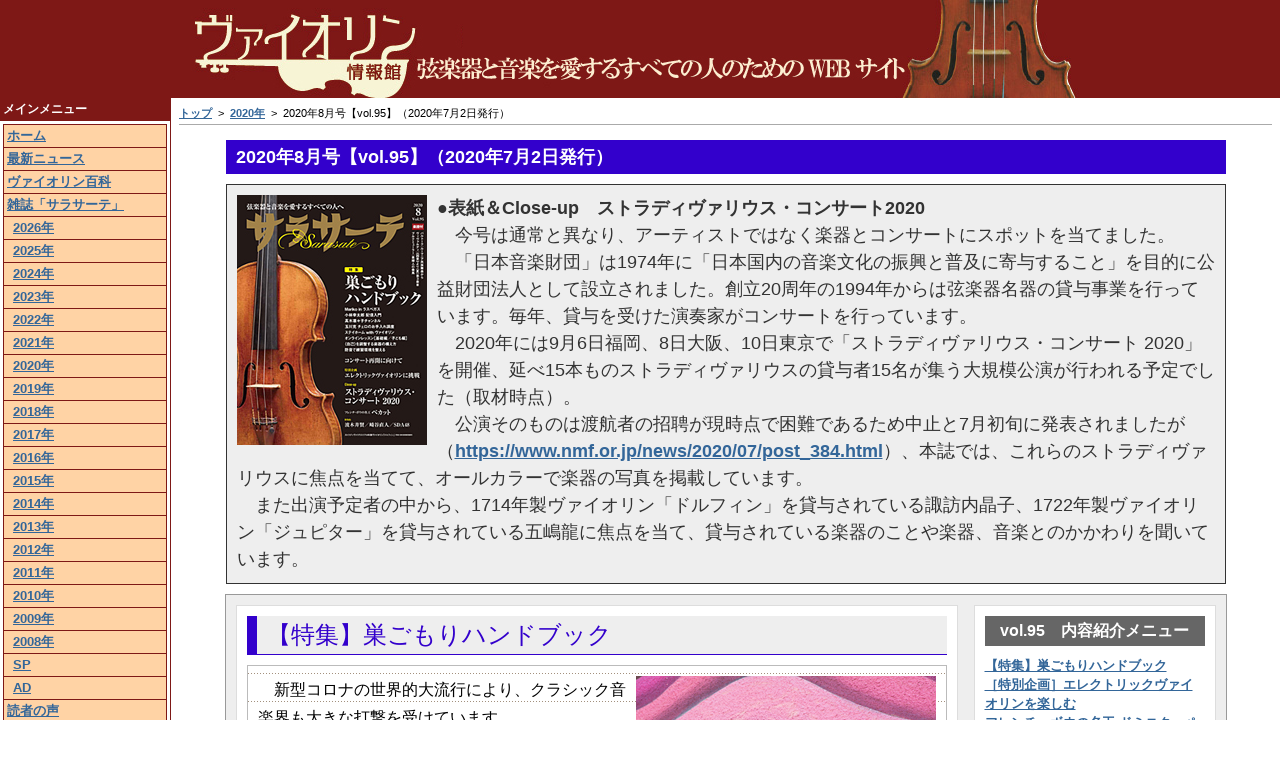

--- FILE ---
content_type: text/html; charset=EUC-JP
request_url: http://sarasate.me/modules/sarasate/index.php?content_id=78
body_size: 31352
content:
<!DOCTYPE html PUBLIC "-//W3C//DTD XHTML 1.0 Transitional//EN" "http://www.w3.org/TR/xhtml1/DTD/xhtml1-transitional.dtd">
<html xmlns="http://www.w3.org/1999/xhtml" xml:lang="ja" lang="ja">
<head>
<meta http-equiv="content-type" content="text/html; charset=EUC-JP" />
<meta http-equiv="content-language" content="ja" />
<meta name="robots" content="index,follow" />
<meta name="keywords" content="弦楽器,サラサーテ,バイオリン,ビオラ,チェロ,コントラバス,ヴァイオリン,弦,ヴィオラ,ダブルベース,オーケストラ,演奏会,演奏,アマチュア,コンサート,,,,,,,,,,,,,,,news, technology, headlines, xoops, xoop, nuke, myphpnuke, myphp-nuke, phpnuke, SE, geek, geeks, hacker, hackers, linux, software, download, downloads, free, community, mp3, forum, forums, bulletin, board, boards, bbs, php, survey, poll, polls, kernel, comment, comments, portal, odp, open, source, opensource, FreeSoftware, gnu, gpl, license, Unix, *nix, mysql, sql, database, databases, web site, weblog, guru, module, modules, theme, themes, cms, content management" />
<meta name="description" content="絃楽器を愛するすべての方のためのサイト
雑誌「サラサーテ」から生まれたサイト" />
<meta name="rating" content="general" />
<meta name="author" content="XOOPS Cube" />
<meta name="copyright" content="Copyright &copy; 2001-2006" />
<meta name="generator" content="XOOPS" />
<title>ヴァイオリン情報館 - 2020年8月号【vol.95】（2020年7月2日発行）</title>
<link href="https://sarasate.me/favicon.ico" rel="SHORTCUT ICON" />
<link rel="stylesheet" type="text/css" media="all" href="https://sarasate.me/xoops.css" />
<link rel="stylesheet" type="text/css" media="all" href="https://sarasate.me/themes/violin/style.css" />
<!-- RMV: added module header -->
<link rel="stylesheet" type="text/css" media="all" href="https://sarasate.me/modules/sarasate/index.php?page=main_css" />

<link rel="stylesheet" href="https://sarasate.me/img/65/style.css" type="text/css">


<script type="text/javascript">
<!--
//--></script><script type="text/javascript" src="https://sarasate.me/include/xoops.js"></script><script type="text/javascript"><!--
//-->
</script>


</head>
<body>

<!-- ヘッダ部分の定義 -->
<table cellspacing="0">
    <tr id="header">
      <td id="headerbanner"><img align="center" src="https://sarasate.me/themes/violin/violin_title.jpg" width="994" height="98" alt="" /></td>
    </tr>
  </table>
<!-- ヘッダ部分終わり -->

<table cellspacing="0">
    <tr>
	<!-- 左ブロック部分の定義 -->
      <td id="leftcolumn">
        				<div class="blockTitle">メインメニュー</div>
				<div class="blockContent"><table cellspacing="0">
  <tr>
    <td id="mainmenu">
      <a class="menuTop" href="https://sarasate.me/">ホーム</a>
      <a class="menuMain" href="https://sarasate.me/modules/news/">最新ニュース</a>
      <a class="menuMain" href="https://sarasate.me/modules/hyakka/">ヴァイオリン百科</a>
      <a class="menuMain" href="https://sarasate.me/modules/sarasate/">雑誌「サラサーテ」</a>
        <a class="menuSub" href="https://sarasate.me/modules/sarasate/index.php?cat_id=21">2026年</a>
        <a class="menuSub" href="https://sarasate.me/modules/sarasate/index.php?cat_id=20">2025年</a>
        <a class="menuSub" href="https://sarasate.me/modules/sarasate/index.php?cat_id=19">2024年</a>
        <a class="menuSub" href="https://sarasate.me/modules/sarasate/index.php?cat_id=17">2023年</a>
        <a class="menuSub" href="https://sarasate.me/modules/sarasate/index.php?cat_id=16">2022年</a>
        <a class="menuSub" href="https://sarasate.me/modules/sarasate/index.php?cat_id=14">2021年</a>
        <a class="menuSub" href="https://sarasate.me/modules/sarasate/index.php?cat_id=13">2020年</a>
        <a class="menuSub" href="https://sarasate.me/modules/sarasate/index.php?cat_id=12">2019年</a>
        <a class="menuSub" href="https://sarasate.me/modules/sarasate/index.php?cat_id=11">2018年</a>
        <a class="menuSub" href="https://sarasate.me/modules/sarasate/index.php?cat_id=10">2017年</a>
        <a class="menuSub" href="https://sarasate.me/modules/sarasate/index.php?cat_id=9">2016年</a>
        <a class="menuSub" href="https://sarasate.me/modules/sarasate/index.php?cat_id=8">2015年</a>
        <a class="menuSub" href="https://sarasate.me/modules/sarasate/index.php?cat_id=7">2014年</a>
        <a class="menuSub" href="https://sarasate.me/modules/sarasate/index.php?cat_id=6">2013年</a>
        <a class="menuSub" href="https://sarasate.me/modules/sarasate/index.php?cat_id=5">2012年</a>
        <a class="menuSub" href="https://sarasate.me/modules/sarasate/index.php?cat_id=4">2011年</a>
        <a class="menuSub" href="https://sarasate.me/modules/sarasate/index.php?cat_id=1">2010年</a>
        <a class="menuSub" href="https://sarasate.me/modules/sarasate/index.php?cat_id=2">2009年</a>
        <a class="menuSub" href="https://sarasate.me/modules/sarasate/index.php?cat_id=3">2008年</a>
        <a class="menuSub" href="https://sarasate.me/modules/sarasate/index.php?cat_id=15">SP</a>
        <a class="menuSub" href="https://sarasate.me/modules/sarasate/index.php?cat_id=18">AD</a>
      <a class="menuMain" href="https://sarasate.me/modules/voice/">読者の声</a>
      <a class="menuMain" href="https://sarasate.me/modules/staff_news/">スタッフニュース</a>
      <a class="menuMain" href="https://sarasate.me/modules/inquirysp/">演奏会情報(アマチュア)申込</a>
      <a class="menuMain" href="https://sarasate.me/modules/link/">リンク集</a>
      <a class="menuMain" href="https://sarasate.me/modules/staff_blog/">スタッフブログ</a>
      <a class="menuMain" href="https://sarasate.me/modules/subscribe/">定期購読</a>
      <a class="menuMain" href="https://sarasate.me/modules/contact/">各種お問い合わせ</a>
    </td>
  </tr>
</table></div>
        				<div class="blockTitle">関連リンク</div>
				<div class="blockContent"><table cellspacing="0">
  <tr>
    <td id="mainmenu">
      <!-- start module menu loop -->
                                    <a class="menuTop" href="https://www.facebook.com/pages/%E3%82%B5%E3%83%A9%E3%82%B5%E3%83%BC%E3%83%86-%E5%BC%A6%E6%A5%BD%E5%99%A8%E5%B0%82%E9%96%80%E8%AA%8C%E3%81%9B%E3%81%8D%E3%82%8C%E3%81%84%E7%A4%BE%E5%88%8A-Sarasate-MagazineSequireySA/247822868593410" target="_blank">サラサーテ公式Facebook</a>
                                                              <a class="menuMain" href="http://regen4spacejob.seesaa.net/" target="_blank">編集局長ブログ</a>
                                      <!-- end module menu loop -->
    </td>
  </tr>
</table></div>
        				<div class="blockTitle">ログイン</div>
				<div class="blockContent"><form action="https://sarasate.me/user.php" method="post" style="margin-top: 0px;">
    ユーザ名: <br />
    <input name="uname" id="legacy_xoopsform_block_uname" type="text" size="12" maxlength="25" value="" /><br />
    パスワード: <br />
    <input name="pass" id="legacy_xoopsform_block_pass" type="password" size="12" maxlength="32" /><br />
    <label><input name="rememberme" class="formButton" id="legacy_xoopsform_rememberme_On" type="checkbox" value="On" />IDとパスワードを記憶</label><br />
    <input type="hidden" name="xoops_redirect" value="/modules/sarasate/index.php?content_id=78" />
    <input name="op" id="legacy_xoopsform_block_op" type="hidden" value="login" />
    <input name="submit" id="legacy_xoopsform_block_submit" type="submit" value="ログイン" /><br />
</form>
<a href="https://sarasate.me/lostpass.php">パスワード紛失</a>
<br /><br />
</div>
              </td>
    <!-- 左ブロック終わり -->

      <td id="centercolumn">

        <!-- Display center blocks if any -->
                <!-- End display center blocks -->

        <div id="content">
          <div class="pico_container" id="sarasate_container">

<!-- breadcrumbs -->
<div class="pico_breadcrumbs">
	<a href="https://sarasate.me/modules/sarasate/index.php">トップ</a>
									&nbsp;&gt;&nbsp;
							<a href="https://sarasate.me/modules/sarasate/index.php?cat_id=13">2020年</a>
											&nbsp;&gt;&nbsp;
							2020年8月号【vol.95】（2020年7月2日発行）
						</div>




<!-- tags -->

<!-- content (body) -->
<a name="top_of_pico_body" id="top_of_pico_body"></a>
<div class="pico_body" id="sarasate_body">
<!-- ▼全体センタリング▼ -->
<div align="center">


<!-- ▼ページTOPタイトル部分▼ -->
<div id="top_wrap">
<div id="hashira_souron">2020年8月号【vol.95】（2020年7月2日発行）</div>
<div id="top_lead"><div class="img_left"><img src="http://sarasate.me/img/95/95_250.jpg" border="0" alt="サラサーテvol.95表紙" width="190" height="250"></div><b>●表紙＆Close-up　ストラディヴァリウス・コンサート2020</b><br>
　今号は通常と異なり、アーティストではなく楽器とコンサートにスポットを当てました。<br>
　「日本音楽財団」は1974年に「日本国内の音楽文化の振興と普及に寄与すること」を目的に公益財団法人として設立されました。創立20周年の1994年からは弦楽器名器の貸与事業を行っています。毎年、貸与を受けた演奏家がコンサートを行っています。<br>
　2020年には9月6日福岡、8日大阪、10日東京で「ストラディヴァリウス・コンサート 2020」を開催、延べ15本ものストラディヴァリウスの貸与者15名が集う大規模公演が行われる予定でした（取材時点）。<br>
　公演そのものは渡航者の招聘が現時点で困難であるため中止と7月初旬に発表されましたが（<a href="https://www.nmf.or.jp/news/2020/07/post_384.html" target="">https://www.nmf.or.jp/news/2020/07/post_384.html</a>）、本誌では、これらのストラディヴァリウスに焦点を当てて、オールカラーで楽器の写真を掲載しています。<br>
　また出演予定者の中から、1714年製ヴァイオリン「ドルフィン」を貸与されている諏訪内晶子、1722年製ヴァイオリン「ジュピター」を貸与されている五嶋龍に焦点を当て、貸与されている楽器のことや楽器、音楽とのかかわりを聞いています。
</div>
</div>
<!-- ▲ページTOPタイトル部分▲ -->



<!-- ▼左右分割エリア▼ -->
<div id="main_container">


<!-- ▼メインコンテンツ▼ -->
<div id="main_contents_wrap">

<div class="km" id="01">【特集】巣ごもりハンドブック</div>
<div class="bt"><div class="img_right"><img src="http://sarasate.me/img/95/95-02.jpg" border="0"><br><div class="caption" style=" width: 300px; margin-top: 5px;">ラスベガスを拠点に活躍するMariko＊チェリスト</div></div>　新型コロナの世界的大流行により、クラシック音楽界も大きな打撃を受けています。<br>
　6月後半から少しずつ動き始めてはいますが、2月以降のコンサートは軒並み中止。再開のめどの立たないものも多く、また学校、音楽教室でも対面のレッスンは自粛されています。<br>
　「緊急事態宣言」も解除され、徐々に日常への復帰に向けた動きが本格化してきたとはいえ、まだ新型コロナのワクチンや特効薬が開発されたわけでなく、「withコロナ」の新しい生活に人類は挑まなければなりません。<br>
　この特集では、巣ごもりの自粛生活を余儀なくされたこの期間、音楽家や音楽教師たちがどんな演奏活動や教育活動をしたか？ そしてその場合に自宅でどのように練習すればいいのか？ 第2波の懸念も冷めない今、巣ごもり音楽生活へのヒント・提案を特集します。<br>
　感染者数が世界一になってしまったアメリカ。ラスベカスからは、普段からネットを使って世界中とコンタクトを取りながら仕事をしている立奏チェリストの<b>Mariko</b>。ほぼロックダウンされたかの地でどんな活動を続けたのかスカイプで取材しました。<br>
</div>
<div class="bt"><div class="img_left"><img src="http://sarasate.me/img/95/95-03.jpg" border="0"><br><div class="caption" style=" width: 300px; margin-top: 5px;">ネットでは「くろうさ」の別名を持つアーティスト、<br>小林幸太郎＊チェリスト</div></div>　チェリストでチェロ編曲の現在第一人者とされる<b>小林幸太郎</b>の自宅の一部は自粛前からほとんどスタジオ化しています。彼には機材の説明から始まる「配信入門」を執筆してもらいました。<br>
<br>
　大学時代から動画をYouTubeにアップし始めた新進ヴァイオリニストの<b>髙木凜々子</b>。彼女が昨年11月からほぼ毎日アップし続けているのは若い人たちの視聴頻度の高いTikTokだそうです。<br>
<br>
　時間がある今だからこそと、<b>玉川克</b>が提案してくれたのは愛器チェロの「お手入れ講座」。弓のお手入れも必須です。<br>
<br>
　本誌連載でおなじみの先生方には、より具体的な自粛中の練習方法、オンラインレッスンの活用法を聞きました。<br>
<br>
　<b>森元志乃</b>の「ステイホームwithヴァイオリン」、<b>柏木真樹</b>「オンラインレッスンの上手な使い方」です。なかなかオンラインになじめない小さな子どものオンラインレッスンの受け方を具体的に説明してくれたのは<b>白瀬ゆり</b>。<br>
</div>
<div class="bt"><div class="img_right"><img src="http://sarasate.me/img/95/95-05.jpg" border="0"><br><div class="caption" style=" width: 300px; margin-top: 5px;">「しゃかいてききょり＝ソーシャルディスタンス」は感染防止に有効。ガイドラインに沿って演奏したり楽しんだり、練習も、しよう！　Illust by Shino Morimoto</div></div>　どうしてもなまりがち、故障もでやすい自粛中に、<br>
あらたに自分の楽器の構え方を見直そうというのは<br>
<b>志村寿一</b>の「メッサ・ディ・ヴォーチェ」。<br><br>
そして自宅で練習するには欠かせない「防音」のノウハウは、<br>
アマチュアチェリストで一級建築士でもある<b>田中渚</b>が教えてくれます。
</div>


<div style=" clear: both;"></div>

<div class="skm" id="02">［特別企画］エレクトリックヴァイオリンを楽しむ</div>
<div class="bt"><div class="img_left"><img src="http://sarasate.me/img/95/95-06.jpg" border="0"><br><div class="caption" style=" width: 300px; margin-top: 5px;">エレクトリックヴァイオリン、敷居は高くない！<br>この際、チャレンジしてみたい</div></div>　春そして初夏になり、世界＆日本各地でコンクール、音楽祭が花盛りです。今回は本誌記者が方々に飛びました。<br>
　エレクトリックヴァイオリンの人気が高まっています。音量が調整できるので練習に使うという具体的な目的を持つ人もいますが、アコースティックヴァイオリンより自由に演奏できる特徴を生かして、SNSに動画をアップするために使う人も少なくないようです。<br>
　5万円から11万円という値段も手ごろなエレクトリックヴァイオリンを６台紹介します。<br>
　そのルックスもアコースティックヴァイオリンにはない大きな魅力です。アンプの接続の仕方や、ヘッドフォンアンプ、エフェクターなどの使用についても楽器店さんにアドバイスしてもらいました。
</div>

<div style=" clear: both;"></div>

<div class="skm" id="03">フレンチ・ボウの名工 ドミニク・ペカット</div>
<div class="bt">　前号で紹介したトゥルテが“弓のストラディヴァリ”なら、“弓のグァルネリ”とも言われて並び称されるのが、ドミニク・ペカット（1810～1874）です。<br>
　美容師の仕事を12歳で始めた彼は、弦楽器に興味があって、生地ミルクールのニコラ・ヴィヨームのもとに弟子入りします。<br>
　その兄こそがパリで活躍するジャン・バティスタ・ヴィヨームでした。<br>
　パリに出たペカットは兄ヴィヨームのもとで急速に能力を上げます。後にフランソワ・リュポの工房に頻繁に出入りするようになり、ペカットはリュポの工房を引き継ぎますが、ヴィヨームとの関係はずっと良好でした。ペカットの弓は、完璧に計算されたトゥルテと違い、ひとつひとつ違う個性があります。
</div>

<div style=" clear: both;"></div>

<div class="skm" id="04">アーティストインタビュー</div>
<div class="bt">　オランダのロイヤル・コンセルトヘボウ管弦楽団のヴィオラ奏者として入団して35年。この11月に引退するのは<b>波木井賢</b>です。<br>
　東京藝大を卒業後、東京フィルを経てドイツ・ケルンに留学。1985年にコンセルトヘボウ管に入りました。ベルナルト・ハイティンクやオイゲン・ヨッフムら指揮者の思い出、作曲家ジェルジ・クルタークと波木井夫妻の交流の話などを聞きました。<br>
　自粛生活の中で、音楽家の社会とのかかわりを真剣に考え、向き合っていたのが、神奈川フィルハーモニー管弦楽団ソロコンサートマスターであり、ウェールズ弦楽四重奏団の第1ヴァイオリン奏者としても活躍する<b>﨑谷直人</b>です。<br>
<div class="img_center"><img src="http://sarasate.me/img/95/95-09.jpg" border="0"><br><div class="caption" style=" width: 600px; margin-top: 5px;">「神奈川フィルチャンネル」に登場して発信する﨑谷</div></div>
</div>
<div class="bt"><div class="img_right"><img src="http://sarasate.me/img/95/95-10.jpg" border="0"><br><div class="caption" style=" width: 300px; margin-top: 5px;">須田祥子＆飯田香＊ヴィオラ奏者</div></div>　公演中止になるまであまり活用されていなかった同オーケストラのYouTubeチャンネルを彼自身の提案で活性化し、また、「コンマスに質問」というヴァイオリンのお悩み相談の動画も配信しました。<br>
　新型コロナ流行をきっかけに10年先、20年先を見据えるようになったと話す彼にはこころざしが漲（みなぎ）っていました。<br>
<br>
　2013年に<b>須田祥子</b>の発案で結成されたヴィオラ集団SDA48。7年目にしてCDデビューを果たしました（6月3日発売）。収録4曲のうち、3曲の編曲を担当したメンバーの<b>飯田香</b>とともに、「世界で唯一」のヴィオラアンサンブルCD収録の裏話を、選曲や編曲の苦労を中心に、明かしてもらいました。
</div>

<div class="skm" id="05">特別記事「クレモナレポート, 2020春」</div>
　<div class="bt"><div class="img_left"><img src="http://sarasate.me/img/95/95-11.jpg" border="0"><br><div class="caption" style=" width: 300px; margin-top: 5px;">クレモナ在住のヴァイオリニスト横山令奈。<br>病院などでも数多くボランティアで演奏した</div></div>最もひどいといわれ3万人以上の犠牲者を出したイタリア。<br>
　さらにその“コロナ最前線”となったロンバルディア州・クレモナ市は、弦楽器関係者にとっては親しい街。<br>
　数々の報道には表れない現地で暮らし生活していた弦楽器製作家・音楽家たちのレポートでクレモナの2月～4月を綴る。<br>
・響いた祈りのヴァイオリン－－横山令奈（ヴァイオリニスト）<br>
<div class="img_right"><img src="http://sarasate.me/img/95/95-13.jpg" border="0"><br><div class="caption" style=" width: 300px; margin-top: 5px;">“最前線”だったクレモナ国立病院での1コ<br> &copy;ASST CREMONA</div></div>・厳しいロックダウンの日々－－菊田浩（弦楽器製作家）<br>
・クレモナ、医療機関の実情－－西村翔太郎（弦楽器製作家）<br>
・東京音楽大学が中目黒・代官山キャンパスをオープン。新校舎とそこで指導する器楽専攻教授（ヴァイオリン）木野雅之に聞いた。<br>
<div class="img_center"><img src="http://sarasate.me/img/95/95-12.jpg" border="0"><br><div class="caption" style=" width: 600px; margin-top: 5px;">ロックダウン中のクレモナ市内。閉店中のレストラン　photo by Hiroshi Kikuta</div></div>
</div>

<div style=" clear: both;"></div>


<div class="skm" id="06">特別記事「コンサート再開に向けて」</div>
<div class="bt">　自粛により100日以上も演奏の機会を奪われてきた演奏家たち。<br>
　オーケストラは、団体として存続の危機に見舞われている。そしてホールは？6月に入り急速に動き出したこれらをリアルタイムで追った。<br>
　①ミューザ川崎：with コロナでの演奏会開催に向けて。<br>
<div class="img_center"><img src="http://sarasate.me/img/95/95-14.jpg" border="0"><br><div class="caption" style=" width: 600px; margin-top: 5px;">“自粛”に沿ったミューザ川崎が、全国に率先して行った無観客演奏の配信（3月8日）。<br>刻々と視聴が増え、注目を集めた</div></div>
　②サントリーホール：ライヴ配信有料化と各オーケストラ定期演奏会の開始。CMGオンライン（前半）のレポートも掲載。<br>
<div class="img_center"><img src="http://sarasate.me/img/95/95-15.jpg" border="0"><br><div class="caption" style=" width: 600px; margin-top: 5px;">新型コロナ後、最初のホール公演となったサントリーホールの「とっておきアフタヌーン」。<br>無観客公演の有料配信（6月10日）で、演奏は広上淳一と日本フィルハーモニー交響楽団<br>ソーシャル・ディスタンスアンサンブルの21人だった　写真提供／サントリーホール</div></div>
　③東京都交響楽団－東京文化会館：日本版ガイドラインを探る専門家立ち合いの測定・試演会の2日間を追った。<br>
<div class="img_center"><img src="http://sarasate.me/img/95/95-16.jpg" border="0"><br><div class="caption" style=" width: 600px; margin-top: 5px;">都響－文化会館としての「オーケストラ演奏のガイドライン」を探るべく行われた6月11日・12日の試演会。<br>間隔を2m取った弦楽合奏の様子 &copy; Rikimaru Hotta</div></div>
　④日本フィルハーモニー交響楽団－杉並公会堂：最初の聴衆ありコンサート／弦楽四重奏と楽団＆公会堂のこれからをレポート。
</div>

<div style=" clear: both;"></div>


<div class="skm" id="07">★新連載★</div>
<div class="bt">
<b>宮田大の「チェロソナタ　聴かせどころ聴きどころ」</b><br>
　人気実力共に抜群のチェリスト宮田大がチェロソナタを解説する連載がスタート。<br>
　弾き方だけではなく、聴きどころも紹介していく。第1回はベートーヴェンの第3番第1楽章。<br>
<br>
<b>「がんばれ、オーケストラ!!」第1回</b><br>
　コロナの影響で窮地に立たされたオーケストラを応援する新連載。第1回はジャーナリストの池田卓夫が東京交響楽団を取り上げる。<br>
</div>

<div class="skm" id="10">★好評の連載★</div>
<div class="bt">
<b>●電気提琴事始　――私が如何に弾きこなしていったか――</b><br>
　ヴァイオリニストの牧山純子がエレクトリックヴァイオリンの魅力を綴るコラム。第2回は「音の特性を楽しむ」。<br>
<br>
<b>●コンサートマスター長原幸太のオーケストラスタディ</b><br>
ワーグナーの歌劇《マイスタージンガー》の序曲を取り上げる。<br>
<br>
<b>●岡本誠司「ベルリンからの手紙」</b><br>
　ベルリン・ハンス・アイスラー音楽大学に留学。アンティエ・ヴァイトハースのもとで学びながら、精力的に演奏活動を行っている岡本誠司の連載。<br>
　第9回は「巣ごもりの音楽活動で考えたこと」。<br>
<br>
<b>●田原綾子の「ヴィオラ武者修行」</b><br>
　東京音楽コンクールで優勝し、リサイタル室内楽でも活躍する若きヴィオリストの田原綾子。<br>
　パリ・エコールノルマル音楽院を経て、デトモルト音楽大学にてファイト・ヘルテンシュタインのもとで学んでいる。第9回は日本で過ごしたコロナ禍を綴る。<br>
<div class="img_center"><img src="http://sarasate.me/img/95/95-18.jpg" border="0"><br><div class="caption" style=" width: 600px; margin-top: 5px;">留学先のドイツから一時帰国中の日本でコロナ禍下に遭った田原綾子＊ヴィオラ奏者は、<br>仲間と組むラ・ルーチェ弦楽八重奏団でリモート演奏を配信</div></div>
</div>
<div class="bt">
<b>●柏木真樹「ヴァイオリン習得術革命 ～誤った常識を打ち破れ」</b><br>
　これまで当たり前に行ってきたヴァイオリンの練習方法に誤りはないか？ ヴァイオリン指導者の柏木真樹が、骨や筋肉などの身体の仕組みから、効果的な演奏方法を考察する。 今号は、「身体の変化に敏感になろう」。<br>
<br>
<b>★「音のある光景」My Scenery with My Sound</b><br>
<div class="img_right"><img src="http://sarasate.me/img/95/95-19.jpg" border="0"><br><div class="caption" style=" width: 300px; margin-top: 5px;">アコースティックデザインシステムが<br>チェリスト海野幹雄とコラボレーション<br>ウェッブ配信番組に場所・機材を提供する</div></div>　著名アーティストに登場いただき、日々の練習環境やレッスン室、日常の中からの音へのかかわりや発見などについて、音と人とのかかわりについて語っていく。<br>
<br>
　今回は「特別編」として、チェリスト海野幹雄とアコースティックデザインシステムとのコラボレーション企画についての記事。<br>
</div>
<div class="bt">
<b>●「低音ジャーナル」</b><br>
　第11回ヨハネス・マティス・シュベルガー国際コントラバスコンクールはコロナの影響で延期となった。それに代わり開催されることとなった「国際コントラバス“隔離”チャレンジ」を紹介する。<br>
<br>
<b>●グスタフのCDぶらり旅</b><br>
　今号取り上げるのは、レオン・ボッシュの新アルバム「21世紀のダブルベース」。<br>
<br>
<b>●加藤正幸の「BassQ→A！ HYPER弓付の極意」</b><br>
　サン＝サーンスの交響曲第3番《オルガン》を取り上げる。<br>
<br>
<b>●森武大和の「ウィーン コントラバシスト演奏日記」</b><br>
　オーストリア・ウィーン放送交響楽団での演奏家としての日々を語る。第10回は「コロナ禍下のウィーンで放送響のオシゴトは!?」。<br>
<br>
<b>●森元志乃の「ヴァイオリン基礎テクニック、リターンズ！・2」</b><br>
　「1回5分で上達する基礎練習」の章を経てスタートした「スケールを弾いてレベルアップする」。今号は「重音のスケール①」。<br>
<br>
<b>●白瀬ゆりの「音程をきたえる」</b><br>
　不安定な音程のその理由を探り、安定した音程を取るための練習を提案する。第8回は「音階を書く」。<br>
<br>
<b>●鈴木康浩の「ヴィオラのオーケストラスタディ」</b><br>
　読売日本交響楽団ソロ・ヴィオラ奏者、鈴木康浩による「ヴィオラのオーケストラスタディ」。<br>
　今号の課題はマーラーの交響曲第1番《巨人》第4楽章。<br>
<br>
<b>●黒川正三の「オーケストラの魅力と技術」</b><br>
　「チェリストのための基礎講座」の新シリーズ。<br>
　オーケストラを演奏するノウハウと、その楽しさについて語る。 第4回はドヴォルジャークの交響曲第8番を解説。<br>
<br>
<b>●長谷川陽子の「チェロを始めよう！」</b><br>
　今号は「特別編」。陽子先生が読者から寄せられた質問に答える。<br>
<br>
<b>●川畠成道の「レガート・コンチェルタンテ」</b><br>
　ヴァイオリニスト川畠成道が演奏活動の日々を綴るエッセイ。今号のテーマは「音楽を“聴く”こと??演奏会場にて」。<br>
<br>
<b>●老舗弦楽器専門店の工房から</b><br>
　弦楽器専門店の老舗・文京楽器。製作者としても評価の高い敏腕・堀悠基社長による連載。15回目は「弓の話」<br>
<br>
<b>●志村寿一の「身体と音楽との調和」</b><br>
　身体と楽器との良い関係について取り上げている。今号のテーマは「何もしない　動きを止め、ただ意識を向ける」。<br>
<br>
<b>●「遠藤紀代子の一筆エッセイ」</b><br>
　ヴァイオリニストで指導者の遠藤紀代子が、日々感じたことを綴る一筆エッセイ。 今号は、バーバーのヴァイオリン協奏曲作品14にまつわる話題。
</div>

<div style=" clear: both;"></div>


<div class="skm" id="11">★注目の記事★</div>
<div class="bt">
<b>●海外レポート／アムステルダム，デン・ハーグより</b><br>
　3月中旬から演奏会の規制などが始まったオランダから。注目されていたアムステルダム「マーラー・フェスティバル」の100年記念音楽祭が中止になりオンラインの音楽祭として開催。その他オランダの動きをレポートする。<br>
<div class="img_center"><img src="http://sarasate.me/img/95/95-20.jpg" border="0"><br><div class="caption" style=" width: 600px; margin-top: 5px;">オンラインで開催された室内楽フェスティバルに出演したネクサス弦楽四重奏団 &copy; Foppe Schut</div></div>
</div>
<div class="bt"><b>●カフェ・ドゥ・室内楽　室内楽の極意【44】</b><br>
　ベルリンを拠点に活躍するクァルテット・ベルリン－トウキョウは日独の4人によるグループ。コロナ禍下でどう過ごしたか、そして「ベートーヴェン年」を改めてスタートする。<br>
<div class="img_center"><img src="http://sarasate.me/img/95/95-21.jpg" border="0"><br><div class="caption" style=" width: 400px; margin-top: 5px;">クァルテット ベルリン・トウキョウの演奏風景</div></div></div>
<div class="bt"><b>●アマチュアオーケストラを訪ねて［特別編］</b> <br>
　コロナの影響で活動ができなくなったアマチュアオーケストラ。荻窪祝祭管弦楽団、新日本交響楽団、米子管弦楽団に2月から6月初旬までの状況を聞いた。<br>
<div class="img_center"><img src="http://sarasate.me/img/95/95-22.jpg" border="0"><br><div class="caption" style=" width: 600px; margin-top: 5px;">米子城址での『中海のうた』プロモーション動画撮影風景。<br>オーケストラは米子管弦楽団が担当した</div></div>
</div>


<div class="skm" id="13">読者プレゼント</div>
<div class="bt">
☆読者プレゼントも充実・満載です。<br>
<br>
★★『サラサーテ』95号、ぜひ、書店・楽器楽譜店でご覧ください。<br>
<a href="https://amzn.to/32JnZLJ" target="_blank">Amazon</a>または<a href="https://www.fujisan.co.jp/product/1281681540/new/" target="_blank">Fujisan.net</a>でもご購入できます。★★<br>
</div>
</div>
<!-- ▲メインコンテンツ▲ -->

<!-- ▼右サイドメニュー▼ -->
<div id="nav">
<div id="right_menu_title">vol.95　内容紹介メニュー</div>
<a href="#main_contents_wrap" target="_self">【特集】巣ごもりハンドブック</a><br>
<a href="#02">［特別企画］エレクトリックヴァイオリンを楽しむ</a><br>
<a href="#03">フレンチ・ボウの名工 ドミニク・ペカット</a><br>
<a href="#04">アーティストインタビュー</a><br>
<a href="#05">特別記事「クレモナレポート, 2020春」</a><br>
<a href="#06">特別記事「コンサート再開に向けて」</a><br>
<a href="#07">★新連載★</a><br>
<a href="#10">★好評の連載★</a><br>
<a href="#11">★注目の記事★</a><br>
<a href="#13">読者プレゼント</a><br>
</div>
<!-- ▲右サイドメニュー▲ -->

<div class="r_side">
<div class="r_menu_title">特集：巣ごもりハンドブック</div>
<img src="http://sarasate.me/img/95/95-04.jpg" border="0"><div class="caption" style=" width: 200px;">ヴァイオリニストの<br>「髙木凜々子チャンネル」は<br>人気のネットコンテンツ</div>
<br>
</div>


<div class="r_side">
<div class="r_menu_title">アーティストインタビュー</div>
<img src="http://sarasate.me/img/95/95-07.jpg" border="0"><div class="caption" style=" width: 200px;">ロイヤル・コンセルトヘボウ<br>管弦楽団で演奏する<br>波木井賢（ヴィオラ奏者）<br> &copy; RenskeVrolijk</div>
<br>
<img src="http://sarasate.me/img/95/95-08.jpg" border="0"><div class="caption" style=" width: 200px;">﨑谷直人＊ヴァイオリニスト</div>
</div>

<div class="r_side">
<div class="r_menu_title">好評の連載</div>
<img src="http://sarasate.me/img/95/95-17.jpg" border="0"><div class="caption" style=" width: 200px;">長原幸太＊ヴァイオリニスト<br>による「オーケストラスタディ」<br>今回はワーグナーの《ニュルンベルクのマイスタージンガー》序曲。<br>演奏法のワンポイントレッスンも誌上レッスン</div>
</div>






</div>
<!-- ▲左右分割エリア▲ -->






















</div>
<!-- ▲全体センタリング▲ -->
</div>

<!-- print icon -->
	<div class="pico_print_icon"><a href="https://sarasate.me/modules/sarasate/index.php?content_id=78&amp;page=print"><img src="https://sarasate.me/modules/sarasate/images/icon_print.gif" border="0" alt="プリンタ用画面" /></a></div>

<!-- tell a friend -->
	<div class="pico_tellafriend_icon"><a href="mailto:?subject=%83%94%83%40%83C%83I%83%8A%83%93%8F%EE%95%F1%8A%D9%82%C5%8C%A9%82%C2%82%AF%82%BD%8BL%8E%96&amp;body=%8B%BB%96%A1%90%5B%82%A2%8BL%8E%96%82%F0%8C%A9%82%C2%82%AF%82%DC%82%B5%82%BD%0A%8BL%8E%96%83%5E%83C%83g%83%8B%3A2020%94N8%8C%8E%8D%86%81yvol.95%81z%81i2020%94N7%8C%8E2%93%FA%94%AD%8Ds%81j%0Ahttps://sarasate.me/modules/sarasate/index.php%3Fcontent_id%3D78" target="_top"><img src="https://sarasate.me/modules/sarasate/images/icon_tellafriend.gif" border="0" alt="友達に伝える" /></a></div>

<!-- vote -->

<!-- jump to top -->
<div class="bottom_of_content_body"><a href="#top_of_pico_body">この記事の1行目に飛ぶ</a></div>



<!-- page navigation -->
<table width="100%" border="0" cellpadding="0" cellspacing="0" class="pico_pagenavigation">
<tr>
	<td width="33%" align="left" valign="top">
			<a href="https://sarasate.me/modules/sarasate/index.php?content_id=79" accesskey="F"><img src="https://sarasate.me/modules/sarasate/images/navicon_prev.gif" alt="前" /></a><br />
		2020年10月号【vol.96】（2020年9月2日発行）
		</td>
	<td width="34%" align="center" valign="top">
		<a href="https://sarasate.me/modules/sarasate/index.php?cat_id=13" accesskey="P"><img src="https://sarasate.me/modules/sarasate/images/navicon_up.gif" alt="カテゴリートップ" /></a><br />
		2020年
	</td>
	<td width="33%" align="right" valign="top">
			<a href="https://sarasate.me/modules/sarasate/index.php?content_id=77" accesskey="F"><img src="https://sarasate.me/modules/sarasate/images/navicon_next.gif" alt="次" /></a><br />
		2020年6月号【vol.94】（2020年5月2日発行）
		</td>
</tr>
</table>


<!-- d3forum comment integration -->

<hr class="notification" />

</div>
        </div>
      </td>

      
    </tr>
</table>

<!-- フッタ部分の定義 -->
<table cellspacing="0">
<tr>
<td id="footerbar">
<a href="https://sarasate.me/">[ HOME ]</a>
 <a href="https://sarasate.me/modules/staff_news/">[ NEWS ]</a>
 <a href="https://sarasate.me/modules/sarasate/">[ Magazine ]</a>
 <a href="https://sarasate.me/modules/voice/">[ VOICE ]</a>
 <a href="https://sarasate.me/modules/link/">[ LINK ]</a>
 <a href="https://sarasate.me/modules/staff_blog/">[ BLOG ]</a>
</td>
</tr>
</table>
<!-- フッタ部分終わり -->


<!-- Googel Analytics Script -->
<script>
  (function(i,s,o,g,r,a,m){i['GoogleAnalyticsObject']=r;i[r]=i[r]||function(){
  (i[r].q=i[r].q||[]).push(arguments)},i[r].l=1*new Date();a=s.createElement(o),
  m=s.getElementsByTagName(o)[0];a.async=1;a.src=g;m.parentNode.insertBefore(a,m)
  })(window,document,'script','https://www.google-analytics.com/analytics.js','ga');

  ga('create', 'UA-85096923-1', 'auto');
  ga('send', 'pageview');

</script>
<!-- Googel Analytics Script -->


</body>
</html>

--- FILE ---
content_type: text/css
request_url: https://sarasate.me/themes/violin/style.css
body_size: 7284
content:
body {color: black; background: white; margin: 0; padding: 0;}

table {width: 100%; margin: 0; padding: 0; font-size: small}
table td {padding: 0; border-width: 0; vertical-align: top; font-family: Verdana, Arial, Helvetica, sans-serif;}

a {color: #000000; text-decoration: none; font-weight: bold; background-color: transparent;}
a:hover {color: #000000;}

h1 {}
h2 {}
h3 {}
h4 {}
h5 {}
ul { margin: 2px; padding: 2px; list-style: decimal inside; text-align: left;}
li { margin-left: 2px; list-style: square inside; color: #000000}


.item {border: 1px solid #7E1816;}
.itemHead {padding: 3px; background-color: #7E1816; color: #FFFFFF;}
.itemInfo {text-align: right; padding: 3px; background-color: #FFD3A5;}
.itemTitle a {font-size: 130%; font-weight: bold; font-variant: small-caps; color: #ffffff; background-color: transparent;}
.itemPoster {font-size: 90%; font-style:italic;}
.itemPostDate {font-size: 90%; font-style:italic;}
.itemStats {font-size: 90%; font-style:italic;}
.itemBody {padding-left: 5px;}
.itemText {margin-top: 5px; margin-bottom: 5px; line-height: 1.5em;}
.itemText:first-letter {font-size: 133%; font-weight: bold;}
.itemFoot {text-align: right; padding: 3px; background-color: #FFF7EF;}
.itemAdminLink {font-size: 90%;}
.itemPermaLink {font-size: 90%; font-style:italic;}

th {background-color: #9C0000; color: #FFFFFF; padding : 2px; vertical-align : middle; font-family: Verdana, Arial, Helvetica, sans-serif;}

td#headerbanner {width: 994pixel; background-color: #7E1816; vertical-align: bottom; text-align:center;}
td#headerbar_l {width: 100%; background-color: #7E1816;  text-align:left;}
td#headerbar_r {width: 100%; background-color: #7E1816;  text-align:right;}

td#leftcolumn {width: 170px; border-right: 1px solid #7E1816; font-size:12px;}
td#leftcolumn th {background-color: #7E1816; color: #7E1816; vertical-align: middle;}
td#leftcolumn div.blockTitle {padding: 3px; background-color: #7E1816; color: #FFFFFF; font-weight: bold;}
td#leftcolumn div.blockContent {padding: 3px; line-height: 120%; line-height: 120%;}


td#centercolumn {font-size: 12px;}

td#centercolumn th {background-color: #7E1816; color: #FFFFFF; vertical-align: middle;}
td#centerCcolumn {padding: 0px 3px 1px 3px;}
td#centerCcolumn legend.blockTitle {padding: 3px; color: #9C0000; font-weight: bold; margin-top: 0px; margin-right: 0px;  margin-left: 0px;}
td#centerCcolumn div.blockContent {border-left: 1px solid #7E1816; border-right: 1px solid #7E1816; border-bottom: 1px solid #7E1816; padding: 3px; margin-right: 0px;  margin-left: 0px; margin-bottom: 2px; line-height: 120%;}

td#centerLcolumn {width: 50%; padding: 0px 3px 0px 0px;}
td#centerLcolumn legend.blockTitle {padding: 3px; color: #9C0000; font-weight: bold; margin-top: 0px;}
td#centerLcolumn div.blockContent {border-left: 1px solid #7E1816; border-right: 1px solid #7E1816; border-bottom: 1px solid #7E1816; padding: 3px; margin-left: 3px; margin-right: 2px; margin-bottom: 2px; line-height: 120%;}

td#centerRcolumn {width: 50%; padding: 0px 3px 0px 0px;}
td#centerRcolumn legend.blockTitle {padding: 3px; color: #9C0000; font-weight: bold; margin-top: 0px;}
td#centerRcolumn div.blockContent {border-left: 1px solid #7E1816; border-right: 1px solid #7E1816; border-bottom: 1px solid #7E1816; padding: 3px; margin-left: 2px; margin-right: 3px; margin-bottom: 2px; line-height: 120%;}

div#content {text-align: left; padding: 8px;}

td#rightcolumn {width: 170px; border-left: 1px solid #7E1816; font-size:11px; background-color: #FFF7EF;}
td#rightcolumn th {background-color: #7E1816; color: #FFFFFF; vertical-align: middle;}
td#rightcolumn div.blockTitle {padding: 3px; background-color: #7E1816; color: #FFFFFF; font-weight: bold;}
td#rightcolumn div.blockContent {padding: 3px; line-height: 120%;}

td#footerbar {text-align:center; background-color: #000000; color: #FFFFFF;}
td#footerbar a{color: #FFFFFF;}

td#mainmenu a {background-color: #FFD3A5; display: block; margin: 0; padding: 4px;}
td#mainmenu a:hover {background-color: #FFFFFF;}
td#mainmenu a.menuTop {padding-left: 3px; border-top: 1px solid #7E1816; border-right: 1px solid #7E1816; border-bottom: 1px solid #7E1816; border-left: 1px solid #7E1816;}
td#mainmenu a.menuMain {padding-left: 3px; border-right: 1px solid #7E1816; border-bottom: 1px solid #7E1816; border-left: 1px solid #7E1816;}
td#mainmenu a.menuSub {padding-left: 9px; border-right: 1px solid #7E1816; border-bottom: 1px solid #7E1816; border-left: 1px solid #7E1816;}

td#usermenu a {background-color: #FFD3A5; display: block; margin: 0; padding: 4px; border-right: 1px solid #7E1816; border-bottom: 1px solid #7E1816; border-left: 1px solid #7E1816;}
td#usermenu a:hover {background-color: #ffffff;}
td#usermenu a.menuTop {border-top: 1px solid #7E1816;}
td#usermenu a.highlight {background-color: #000000;}



.outer {border: 1px solid #7E1816;}
.head {background-color: #FFD3A5; padding: 5px; font-weight: bold;}
.even {background-color: #FFFFFF; padding: 5px;}
.odd {background-color: #FFF7EF; padding: 5px;}
.foot {background-color: #FFD3A5; padding: 5px; font-weight: bold;}
tr.even td {background-color: #FFFFFF; padding: 5px;}
tr.odd td {background-color: #FFF7EF; padding: 5px;}

div.errorMsg { background-color: #FFCCCC; text-align: center; border-top: 1px solid #DDDDFF; border-left: 1px solid #DDDDFF; border-right: 1px solid #AAAAAA; border-bottom: 1px solid #AAAAAA; font-weight: bold; padding: 10px;}
div.confirmMsg { background-color: #DDFFDF; color: #136C99; text-align: center; border-top: 1px solid #7E1816; border-left: 1px solid #7E1816; border-right: 1px solid #7E1816; border-bottom: 1px solid #7E1816; font-weight: bold; padding: 10px;}
div.resultMsg { background-color : #7E1816; color: #FFFFFF; text-align: center; border-top: 1px solid #7E1816; border-left: 1px solid #7E1816; font-weight: bold; border-right: 1px solid #7E1816; border-bottom: 1px solid #7E1816; padding: 10px;}

div.xoopsCode { background: #FFFFFF; border: 1px inset #000080; font-family: "Courier New",Courier,monospace; padding: 0px 6px 6px 6px;}
div.xoopsQuote { background: #FFFFFF; border: 1px inset #000080; font-family: "Courier New",Courier,monospace; padding: 0px 6px 6px 6px;}


.comTitle {font-weight: bold; margin-bottom: 2px;}
.comText {padding: 2px;}
.comUserStat {font-size: 10px; color: #7E1816; font-weight:bold; border: 1px solid #7E1816; background-color: #ffffff; margin: 2px; padding: 2px;}
.comUserStatCaption {font-weight: normal;}
.comUserStatus {margin-left: 2px; margin-top: 10px; color: #2F5376; font-weight:bold; font-size: 10px;}
.comUserRank {margin: 2px;}
.comUserRankText {font-size: 10px;font-weight:bold;}
.comUserRankImg {border: 0;}
.comUserName {}
.comUserImg {margin: 2px;}
.comDate {font-weight: normal; font-style: italic; font-size: smaller}
.comDateCaption {font-weight: bold; font-style: normal;}



/* 2021/06/01��������� */

        .container{
            min-height: 100vh;
            height: 100%; /* for IE11 */
            display: flex;
            flex-direction: column;
        }
        .header{
        }
        .footer{
            height: 100px;
        }
        .wrapper{
            flex: 1;
            display: flex;
        }
        .left{
            width: 260px;
        }
        .contents{
            flex: 1;
        }
        .right{
            width: 200px;
        }


--- FILE ---
content_type: text/css
request_url: https://sarasate.me/img/65/style.css
body_size: 6592
content:
<style>

.dummy {
}

/* 篁����垩��換篁������� */
#top_lead {
 width: auto;
 text-align: left;
 font-size: 18px;
 background-color: #eee;
 color: #333;
 border: 1px solid #333;
 padding: 10px;
 line-height: 1.5;
}




/* 綏�勀���臥���������� */
#main_container {
 background-color: #eee;
 width: 1000px;
 border: 1px solid #999;
 overflow: hidden;
}


/* �劻�泣�ゃ���＜���ャ�� ��nav��*/

#nav {
 width: 220px;
 text-align: left;
 font-size: 13px;
 padding: 10px;
 line-height: 1.5;
 float: right;
 margin-top : 10px;
 margin-left : 0px;
 margin-right: 10px;
 margin-bottom: 0px;
 border: 1px solid #ddd;
 background-color: #fff;
}

.fixed {
	position: fixed;
	top: 10px;
}


/* �劻�泣�ゃ���＜���ャ�若���帥�ゃ��������*/

#right_menu_title {
 width: auto;
 font-size:16px;
 background-color: #666;
 color: #fff;
 font-weight: bold;
 padding: 3px;
 text-align: center;
 margin-bottom: 10px;
}

.r_menu_title {
 width: auto;
 font-size:16px;
 background-color: #666;
 color: #fff;
 font-weight: bold;
 padding: 3px;
 text-align: center;
 margin-bottom: 10px;
}




/* �劻�泣�ゃ�����潟�潟���潟������*/
.r_side {
 width: 220px;
 text-align: center;
 font-size: 13px;
 padding: 10px;
 float: right;
 margin-top : 10px;
 margin-left : 0px;
 margin-right: 10px;
 margin-bottom: 0px;
 border: 1px solid #ddd;
 background-color: #fff;
}




/* �＜�ゃ�潟�祉�潟�潟���潟���祉������ */
#main_contents_wrap {
 width: 700px;
 float: left;
 margin-top : 10px;
 margin-left : 10px;
 margin-right: 10px;
 margin-bottom: 10px;
 padding-top: 0px;
 padding-right: 10px;
 padding-bottom: 0px;
 padding-left: 10px;
 line-height: 1.5;
 border: 1px solid #ddd;
 background-color: #fff;
}


/* 筝㊧��冴�� */
.cm {
 width: auto;
 background-color: #666;
 text-align: left;
 font-size: 32px;
 line-height: 1.2;
 color: #fff;
 margin: 0px 0px 10px 0px;
 padding: 5 10 5 10px;
}


/* 絨頳��冴�� */
.km {
 width: auto;
 background-color: #eee;
 border-left: 10px solid #30C;
 border-bottom: 1px solid #30C;
 text-align: left;
 font-size: 24px;
 line-height: 1.2;
 color: #30C;
 margin-top: 10px;
 margin-right: 0px;
 margin-bottom: 10px;
 margin-left: 0px;
 padding-top: 5px;
 padding-right: 10px;
 padding-bottom: 5px;
 padding-left: 10px;
}

/* ����絨頳��冴�� */
.skm {
 width: auto;
 background-color: #eee;
 border-left: 7px solid #30C;
 border-bottom: 1px solid #30C;
 text-align: left;
 font-size: 20px;
 font-weight: bold;
 line-height: 1.2;
 color: #30C;
 margin-top: 10px;
 margin-right: 0px;
 margin-bottom: 10px;
 margin-left: 0px;
 padding-top: 5px;
 padding-right: 10px;
 padding-bottom: 5px;
 padding-left: 10px;
}


/* �����ｃ�潟���� */
.bt {
  width: auto;
  text-align: left;
    font-size: 16px;
    line-height: 28px;
  background-image: url('http://sarasate.me/img/63/note_back.gif');
  background-position: 0px 8px;
  margin: 0px 0px 10px 0px;
  padding: 10px 10px 5px 10px;
  border: 1px solid #bbbbbb;
}


/* �糸������莨若�� */
/* 綏��泣�ゃ����臀� */
.img_left {
  float: left;
  margin-right: 10px;
  margin-bottom: 10px;
}

/* �劻�泣�ゃ����臀� */
.img_right {
  float: right;
  margin-left: 10px;
  margin-bottom: 10px;
}

/* 筝㊤ぎ�泣�ゃ����臀� */
.img_center {
 text-align: center;
 margin-right: 10px;
 margin-left: 10px;
 margin-bottom: 10px;
}



.caption {
 background-color: #eee;
 text-align: center;
 font-size: 12px;
 line-height: 1.2;
 color: #666;
 margin-top: 5px;
 margin-right: auto;
 margin-top: 5px;
 margin-left: auto;
 padding-top: 3px;
 padding-right: auto;
 padding-bottom: 3px;
 padding-left: auto;
}


/* ������ */

.float_clear {
 clear: both;
}


/* ���潟���∫�� */
/* ���潟����荐㊤������������� */
a:link {
  color : #336699;
  text-decoration : underline ;
}

/* ���潟��┴�鏅� */
a:visited { color : #666666;}

/* ���潟��������若�純���������� */
a:hover {
  color : #6600FF ;
  background-color : #FFCCCC ;
  text-decoration : underline ;
}

/* ���潟������若���������� */
a:active { color : #FF3333 ;}

a.jump {
  text-decoration: none;
  float: right;
}
a.jump:hover {
  background-color: #000099;
}



/* TOP������������� */
#top_wrap {
 width: 1000px;
 margin-bottom: 10px;
}


/* ���激�������紫�顇� */
#hashira_souron {
 width: auto;
 text-align: left;
 background-color: #30C;
 font-size: 18px;
 font-weight: bold;
 color: #fff;
 padding: 5px 10px;
 margin-bottom: 10px;
}


/* �＜�ゃ�潟�祉�帥�ゃ���� */
#main_title {
 width: auto;
 text-align: left;
 font-size: 32px;
 background-color: #fff;
 color: #666;
 padding: 10px;
}


/* �泣���祉�帥�ゃ���� */
#sub_title {
 width: auto;
 text-align: right;
 font-size: 20px;
 background-color: #666;
 color: #fff;
 padding: 10px;
}


/* TOP�������吾�肢������ */
#top_prof {
 width: auto;
 text-align:right;
 font-size: 16px;
 background-color: #ddd;
 color: #000;
 padding: 5px 10px;
 margin-bottom: 10px;
}


/* TOP������ */
#top_prof_name {
 font-size: 20px;
}




/* �����吾���� */
.credit {
 width: auto;
 text-align: right;
 font-size: 12px;
 background-color: #fff;
 color: #666;
 padding: 5px;
 }




/* 羈�� */
.chu {
 font-size: 12px;
 vertical-align: bottom;
}


/* ���㏍���ｃ�若��換篁����若�� */
/* TOP�������吾�肢������ */
#top_prof2 {
 width: auto;
 text-align:left;
 font-size: 20px;
 background-color: #666;
 color: #fff;
 padding: 5px 10px;
 margin-bottom: 10px;
}


/* ������ */
#top_prof_name2 {
 font-size: 24px;
}


/* �������㏍���ｃ�若��換篁����� */
.prof_txt {
 width: auto;
 text-align: left;
 font-size: 18px;
 background-color: #fff;
 color: #666;
 border: 1px solid #666;
 padding: 10px;
 line-height: 1.3;
 min-height: 260px;
 height: auto !important;
}



/* ��鮎���若�吾���㏍���ｃ�若��換篁� */
/* ��鮎�肢�������吾�肢������ */
#top_prof3 {
 width: auto;
 text-align: left;
 font-size: 16px;
 background-color: #666;
 color: #fff;
 padding: 2px 10px;
 margin:20 0 0 0px;
 margin-bottom: 5px;
}


/* ������ */
#top_prof_name3 {
 font-size: 20px;
}


/* �������㏍���ｃ�若��換篁����� */
#prof_txt3 {
 width: auto;
 text-align: left;
 font-size: 16px;
 background-color: #fff;
 color: #666;
 border: 1px solid #666;
 padding: 10px;
 line-height: 1.2;"
 min-height: 190px;
}




</style>

--- FILE ---
content_type: text/plain
request_url: https://www.google-analytics.com/j/collect?v=1&_v=j102&a=1038507272&t=pageview&_s=1&dl=http%3A%2F%2Fsarasate.me%2Fmodules%2Fsarasate%2Findex.php%3Fcontent_id%3D78&ul=en-us%40posix&dt=%E3%83%B4%E3%82%A1%E3%82%A4%E3%82%AA%E3%83%AA%E3%83%B3%E6%83%85%E5%A0%B1%E9%A4%A8%20-%202020%E5%B9%B48%E6%9C%88%E5%8F%B7%E3%80%90vol.95%E3%80%91%EF%BC%882020%E5%B9%B47%E6%9C%882%E6%97%A5%E7%99%BA%E8%A1%8C%EF%BC%89&sr=1280x720&vp=1280x720&_u=IEBAAEABAAAAACAAI~&jid=249234805&gjid=557115940&cid=1023117029.1768818509&tid=UA-85096923-1&_gid=89216443.1768818509&_r=1&_slc=1&z=977513004
body_size: -449
content:
2,cG-0H5KYMJR7T